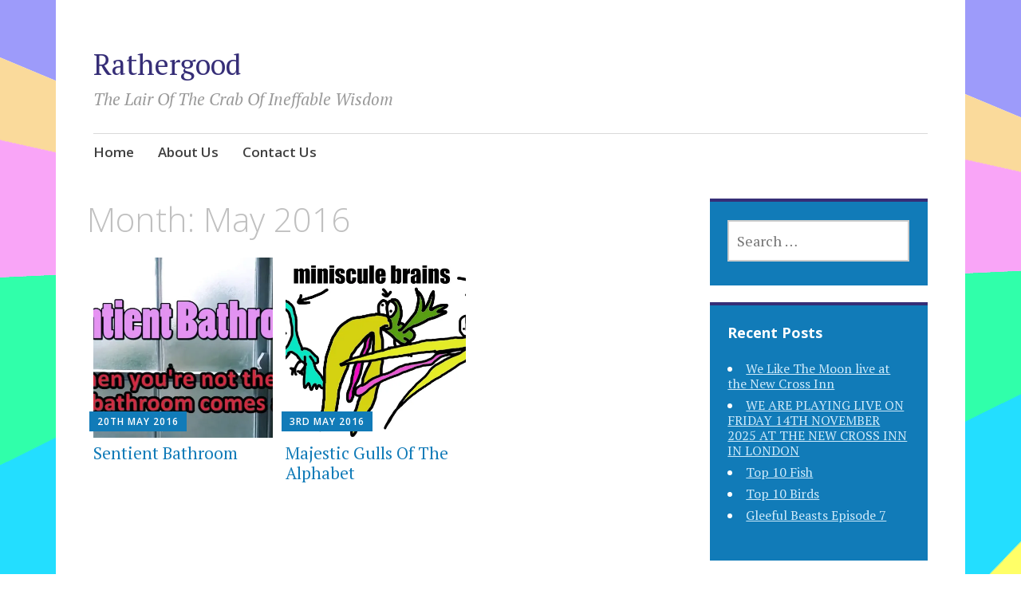

--- FILE ---
content_type: text/html; charset=UTF-8
request_url: https://rathergood.com/2016/05/
body_size: 11933
content:
<!DOCTYPE html>
<html lang="en-GB">
	<head>
		<meta charset="UTF-8">
		<meta name="viewport" content="width=device-width, initial-scale=1">
		<link rel="profile" href="http://gmpg.org/xfn/11">
		<link rel="pingback" href="https://rathergood.com/xmlrpc.php">
	<title>May 2016 &#8211; Rathergood</title>
<meta name='robots' content='max-image-preview:large' />
<link rel='dns-prefetch' href='//secure.gravatar.com' />
<link rel='dns-prefetch' href='//www.googletagmanager.com' />
<link rel='dns-prefetch' href='//stats.wp.com' />
<link rel='dns-prefetch' href='//fonts.googleapis.com' />
<link rel='dns-prefetch' href='//v0.wordpress.com' />
<link rel='dns-prefetch' href='//jetpack.wordpress.com' />
<link rel='dns-prefetch' href='//s0.wp.com' />
<link rel='dns-prefetch' href='//public-api.wordpress.com' />
<link rel='dns-prefetch' href='//0.gravatar.com' />
<link rel='dns-prefetch' href='//1.gravatar.com' />
<link rel='dns-prefetch' href='//2.gravatar.com' />
<link rel='dns-prefetch' href='//pagead2.googlesyndication.com' />
<link rel='preconnect' href='//i0.wp.com' />
<link rel="alternate" type="application/rss+xml" title="Rathergood &raquo; Feed" href="https://rathergood.com/feed/" />
<link rel="alternate" type="application/rss+xml" title="Rathergood &raquo; Comments Feed" href="https://rathergood.com/comments/feed/" />
		<!-- This site uses the Google Analytics by ExactMetrics plugin v8.11.1 - Using Analytics tracking - https://www.exactmetrics.com/ -->
							<script src="//www.googletagmanager.com/gtag/js?id=G-MGG0DFCQKW"  data-cfasync="false" data-wpfc-render="false" type="text/javascript" async></script>
			<script data-cfasync="false" data-wpfc-render="false" type="text/javascript">
				var em_version = '8.11.1';
				var em_track_user = true;
				var em_no_track_reason = '';
								var ExactMetricsDefaultLocations = {"page_location":"https:\/\/rathergood.com\/2016\/05\/"};
								if ( typeof ExactMetricsPrivacyGuardFilter === 'function' ) {
					var ExactMetricsLocations = (typeof ExactMetricsExcludeQuery === 'object') ? ExactMetricsPrivacyGuardFilter( ExactMetricsExcludeQuery ) : ExactMetricsPrivacyGuardFilter( ExactMetricsDefaultLocations );
				} else {
					var ExactMetricsLocations = (typeof ExactMetricsExcludeQuery === 'object') ? ExactMetricsExcludeQuery : ExactMetricsDefaultLocations;
				}

								var disableStrs = [
										'ga-disable-G-MGG0DFCQKW',
									];

				/* Function to detect opted out users */
				function __gtagTrackerIsOptedOut() {
					for (var index = 0; index < disableStrs.length; index++) {
						if (document.cookie.indexOf(disableStrs[index] + '=true') > -1) {
							return true;
						}
					}

					return false;
				}

				/* Disable tracking if the opt-out cookie exists. */
				if (__gtagTrackerIsOptedOut()) {
					for (var index = 0; index < disableStrs.length; index++) {
						window[disableStrs[index]] = true;
					}
				}

				/* Opt-out function */
				function __gtagTrackerOptout() {
					for (var index = 0; index < disableStrs.length; index++) {
						document.cookie = disableStrs[index] + '=true; expires=Thu, 31 Dec 2099 23:59:59 UTC; path=/';
						window[disableStrs[index]] = true;
					}
				}

				if ('undefined' === typeof gaOptout) {
					function gaOptout() {
						__gtagTrackerOptout();
					}
				}
								window.dataLayer = window.dataLayer || [];

				window.ExactMetricsDualTracker = {
					helpers: {},
					trackers: {},
				};
				if (em_track_user) {
					function __gtagDataLayer() {
						dataLayer.push(arguments);
					}

					function __gtagTracker(type, name, parameters) {
						if (!parameters) {
							parameters = {};
						}

						if (parameters.send_to) {
							__gtagDataLayer.apply(null, arguments);
							return;
						}

						if (type === 'event') {
														parameters.send_to = exactmetrics_frontend.v4_id;
							var hookName = name;
							if (typeof parameters['event_category'] !== 'undefined') {
								hookName = parameters['event_category'] + ':' + name;
							}

							if (typeof ExactMetricsDualTracker.trackers[hookName] !== 'undefined') {
								ExactMetricsDualTracker.trackers[hookName](parameters);
							} else {
								__gtagDataLayer('event', name, parameters);
							}
							
						} else {
							__gtagDataLayer.apply(null, arguments);
						}
					}

					__gtagTracker('js', new Date());
					__gtagTracker('set', {
						'developer_id.dNDMyYj': true,
											});
					if ( ExactMetricsLocations.page_location ) {
						__gtagTracker('set', ExactMetricsLocations);
					}
										__gtagTracker('config', 'G-MGG0DFCQKW', {"forceSSL":"true"} );
										window.gtag = __gtagTracker;										(function () {
						/* https://developers.google.com/analytics/devguides/collection/analyticsjs/ */
						/* ga and __gaTracker compatibility shim. */
						var noopfn = function () {
							return null;
						};
						var newtracker = function () {
							return new Tracker();
						};
						var Tracker = function () {
							return null;
						};
						var p = Tracker.prototype;
						p.get = noopfn;
						p.set = noopfn;
						p.send = function () {
							var args = Array.prototype.slice.call(arguments);
							args.unshift('send');
							__gaTracker.apply(null, args);
						};
						var __gaTracker = function () {
							var len = arguments.length;
							if (len === 0) {
								return;
							}
							var f = arguments[len - 1];
							if (typeof f !== 'object' || f === null || typeof f.hitCallback !== 'function') {
								if ('send' === arguments[0]) {
									var hitConverted, hitObject = false, action;
									if ('event' === arguments[1]) {
										if ('undefined' !== typeof arguments[3]) {
											hitObject = {
												'eventAction': arguments[3],
												'eventCategory': arguments[2],
												'eventLabel': arguments[4],
												'value': arguments[5] ? arguments[5] : 1,
											}
										}
									}
									if ('pageview' === arguments[1]) {
										if ('undefined' !== typeof arguments[2]) {
											hitObject = {
												'eventAction': 'page_view',
												'page_path': arguments[2],
											}
										}
									}
									if (typeof arguments[2] === 'object') {
										hitObject = arguments[2];
									}
									if (typeof arguments[5] === 'object') {
										Object.assign(hitObject, arguments[5]);
									}
									if ('undefined' !== typeof arguments[1].hitType) {
										hitObject = arguments[1];
										if ('pageview' === hitObject.hitType) {
											hitObject.eventAction = 'page_view';
										}
									}
									if (hitObject) {
										action = 'timing' === arguments[1].hitType ? 'timing_complete' : hitObject.eventAction;
										hitConverted = mapArgs(hitObject);
										__gtagTracker('event', action, hitConverted);
									}
								}
								return;
							}

							function mapArgs(args) {
								var arg, hit = {};
								var gaMap = {
									'eventCategory': 'event_category',
									'eventAction': 'event_action',
									'eventLabel': 'event_label',
									'eventValue': 'event_value',
									'nonInteraction': 'non_interaction',
									'timingCategory': 'event_category',
									'timingVar': 'name',
									'timingValue': 'value',
									'timingLabel': 'event_label',
									'page': 'page_path',
									'location': 'page_location',
									'title': 'page_title',
									'referrer' : 'page_referrer',
								};
								for (arg in args) {
																		if (!(!args.hasOwnProperty(arg) || !gaMap.hasOwnProperty(arg))) {
										hit[gaMap[arg]] = args[arg];
									} else {
										hit[arg] = args[arg];
									}
								}
								return hit;
							}

							try {
								f.hitCallback();
							} catch (ex) {
							}
						};
						__gaTracker.create = newtracker;
						__gaTracker.getByName = newtracker;
						__gaTracker.getAll = function () {
							return [];
						};
						__gaTracker.remove = noopfn;
						__gaTracker.loaded = true;
						window['__gaTracker'] = __gaTracker;
					})();
									} else {
										console.log("");
					(function () {
						function __gtagTracker() {
							return null;
						}

						window['__gtagTracker'] = __gtagTracker;
						window['gtag'] = __gtagTracker;
					})();
									}
			</script>
							<!-- / Google Analytics by ExactMetrics -->
		<style id='wp-img-auto-sizes-contain-inline-css' type='text/css'>
img:is([sizes=auto i],[sizes^="auto," i]){contain-intrinsic-size:3000px 1500px}
/*# sourceURL=wp-img-auto-sizes-contain-inline-css */
</style>
<style id='wp-emoji-styles-inline-css' type='text/css'>

	img.wp-smiley, img.emoji {
		display: inline !important;
		border: none !important;
		box-shadow: none !important;
		height: 1em !important;
		width: 1em !important;
		margin: 0 0.07em !important;
		vertical-align: -0.1em !important;
		background: none !important;
		padding: 0 !important;
	}
/*# sourceURL=wp-emoji-styles-inline-css */
</style>
<style id='wp-block-library-inline-css' type='text/css'>
:root{--wp-block-synced-color:#7a00df;--wp-block-synced-color--rgb:122,0,223;--wp-bound-block-color:var(--wp-block-synced-color);--wp-editor-canvas-background:#ddd;--wp-admin-theme-color:#007cba;--wp-admin-theme-color--rgb:0,124,186;--wp-admin-theme-color-darker-10:#006ba1;--wp-admin-theme-color-darker-10--rgb:0,107,160.5;--wp-admin-theme-color-darker-20:#005a87;--wp-admin-theme-color-darker-20--rgb:0,90,135;--wp-admin-border-width-focus:2px}@media (min-resolution:192dpi){:root{--wp-admin-border-width-focus:1.5px}}.wp-element-button{cursor:pointer}:root .has-very-light-gray-background-color{background-color:#eee}:root .has-very-dark-gray-background-color{background-color:#313131}:root .has-very-light-gray-color{color:#eee}:root .has-very-dark-gray-color{color:#313131}:root .has-vivid-green-cyan-to-vivid-cyan-blue-gradient-background{background:linear-gradient(135deg,#00d084,#0693e3)}:root .has-purple-crush-gradient-background{background:linear-gradient(135deg,#34e2e4,#4721fb 50%,#ab1dfe)}:root .has-hazy-dawn-gradient-background{background:linear-gradient(135deg,#faaca8,#dad0ec)}:root .has-subdued-olive-gradient-background{background:linear-gradient(135deg,#fafae1,#67a671)}:root .has-atomic-cream-gradient-background{background:linear-gradient(135deg,#fdd79a,#004a59)}:root .has-nightshade-gradient-background{background:linear-gradient(135deg,#330968,#31cdcf)}:root .has-midnight-gradient-background{background:linear-gradient(135deg,#020381,#2874fc)}:root{--wp--preset--font-size--normal:16px;--wp--preset--font-size--huge:42px}.has-regular-font-size{font-size:1em}.has-larger-font-size{font-size:2.625em}.has-normal-font-size{font-size:var(--wp--preset--font-size--normal)}.has-huge-font-size{font-size:var(--wp--preset--font-size--huge)}.has-text-align-center{text-align:center}.has-text-align-left{text-align:left}.has-text-align-right{text-align:right}.has-fit-text{white-space:nowrap!important}#end-resizable-editor-section{display:none}.aligncenter{clear:both}.items-justified-left{justify-content:flex-start}.items-justified-center{justify-content:center}.items-justified-right{justify-content:flex-end}.items-justified-space-between{justify-content:space-between}.screen-reader-text{border:0;clip-path:inset(50%);height:1px;margin:-1px;overflow:hidden;padding:0;position:absolute;width:1px;word-wrap:normal!important}.screen-reader-text:focus{background-color:#ddd;clip-path:none;color:#444;display:block;font-size:1em;height:auto;left:5px;line-height:normal;padding:15px 23px 14px;text-decoration:none;top:5px;width:auto;z-index:100000}html :where(.has-border-color){border-style:solid}html :where([style*=border-top-color]){border-top-style:solid}html :where([style*=border-right-color]){border-right-style:solid}html :where([style*=border-bottom-color]){border-bottom-style:solid}html :where([style*=border-left-color]){border-left-style:solid}html :where([style*=border-width]){border-style:solid}html :where([style*=border-top-width]){border-top-style:solid}html :where([style*=border-right-width]){border-right-style:solid}html :where([style*=border-bottom-width]){border-bottom-style:solid}html :where([style*=border-left-width]){border-left-style:solid}html :where(img[class*=wp-image-]){height:auto;max-width:100%}:where(figure){margin:0 0 1em}html :where(.is-position-sticky){--wp-admin--admin-bar--position-offset:var(--wp-admin--admin-bar--height,0px)}@media screen and (max-width:600px){html :where(.is-position-sticky){--wp-admin--admin-bar--position-offset:0px}}

/*# sourceURL=wp-block-library-inline-css */
</style><style id='global-styles-inline-css' type='text/css'>
:root{--wp--preset--aspect-ratio--square: 1;--wp--preset--aspect-ratio--4-3: 4/3;--wp--preset--aspect-ratio--3-4: 3/4;--wp--preset--aspect-ratio--3-2: 3/2;--wp--preset--aspect-ratio--2-3: 2/3;--wp--preset--aspect-ratio--16-9: 16/9;--wp--preset--aspect-ratio--9-16: 9/16;--wp--preset--color--black: #000000;--wp--preset--color--cyan-bluish-gray: #abb8c3;--wp--preset--color--white: #ffffff;--wp--preset--color--pale-pink: #f78da7;--wp--preset--color--vivid-red: #cf2e2e;--wp--preset--color--luminous-vivid-orange: #ff6900;--wp--preset--color--luminous-vivid-amber: #fcb900;--wp--preset--color--light-green-cyan: #7bdcb5;--wp--preset--color--vivid-green-cyan: #00d084;--wp--preset--color--pale-cyan-blue: #8ed1fc;--wp--preset--color--vivid-cyan-blue: #0693e3;--wp--preset--color--vivid-purple: #9b51e0;--wp--preset--gradient--vivid-cyan-blue-to-vivid-purple: linear-gradient(135deg,rgb(6,147,227) 0%,rgb(155,81,224) 100%);--wp--preset--gradient--light-green-cyan-to-vivid-green-cyan: linear-gradient(135deg,rgb(122,220,180) 0%,rgb(0,208,130) 100%);--wp--preset--gradient--luminous-vivid-amber-to-luminous-vivid-orange: linear-gradient(135deg,rgb(252,185,0) 0%,rgb(255,105,0) 100%);--wp--preset--gradient--luminous-vivid-orange-to-vivid-red: linear-gradient(135deg,rgb(255,105,0) 0%,rgb(207,46,46) 100%);--wp--preset--gradient--very-light-gray-to-cyan-bluish-gray: linear-gradient(135deg,rgb(238,238,238) 0%,rgb(169,184,195) 100%);--wp--preset--gradient--cool-to-warm-spectrum: linear-gradient(135deg,rgb(74,234,220) 0%,rgb(151,120,209) 20%,rgb(207,42,186) 40%,rgb(238,44,130) 60%,rgb(251,105,98) 80%,rgb(254,248,76) 100%);--wp--preset--gradient--blush-light-purple: linear-gradient(135deg,rgb(255,206,236) 0%,rgb(152,150,240) 100%);--wp--preset--gradient--blush-bordeaux: linear-gradient(135deg,rgb(254,205,165) 0%,rgb(254,45,45) 50%,rgb(107,0,62) 100%);--wp--preset--gradient--luminous-dusk: linear-gradient(135deg,rgb(255,203,112) 0%,rgb(199,81,192) 50%,rgb(65,88,208) 100%);--wp--preset--gradient--pale-ocean: linear-gradient(135deg,rgb(255,245,203) 0%,rgb(182,227,212) 50%,rgb(51,167,181) 100%);--wp--preset--gradient--electric-grass: linear-gradient(135deg,rgb(202,248,128) 0%,rgb(113,206,126) 100%);--wp--preset--gradient--midnight: linear-gradient(135deg,rgb(2,3,129) 0%,rgb(40,116,252) 100%);--wp--preset--font-size--small: 13px;--wp--preset--font-size--medium: 20px;--wp--preset--font-size--large: 36px;--wp--preset--font-size--x-large: 42px;--wp--preset--spacing--20: 0.44rem;--wp--preset--spacing--30: 0.67rem;--wp--preset--spacing--40: 1rem;--wp--preset--spacing--50: 1.5rem;--wp--preset--spacing--60: 2.25rem;--wp--preset--spacing--70: 3.38rem;--wp--preset--spacing--80: 5.06rem;--wp--preset--shadow--natural: 6px 6px 9px rgba(0, 0, 0, 0.2);--wp--preset--shadow--deep: 12px 12px 50px rgba(0, 0, 0, 0.4);--wp--preset--shadow--sharp: 6px 6px 0px rgba(0, 0, 0, 0.2);--wp--preset--shadow--outlined: 6px 6px 0px -3px rgb(255, 255, 255), 6px 6px rgb(0, 0, 0);--wp--preset--shadow--crisp: 6px 6px 0px rgb(0, 0, 0);}:where(.is-layout-flex){gap: 0.5em;}:where(.is-layout-grid){gap: 0.5em;}body .is-layout-flex{display: flex;}.is-layout-flex{flex-wrap: wrap;align-items: center;}.is-layout-flex > :is(*, div){margin: 0;}body .is-layout-grid{display: grid;}.is-layout-grid > :is(*, div){margin: 0;}:where(.wp-block-columns.is-layout-flex){gap: 2em;}:where(.wp-block-columns.is-layout-grid){gap: 2em;}:where(.wp-block-post-template.is-layout-flex){gap: 1.25em;}:where(.wp-block-post-template.is-layout-grid){gap: 1.25em;}.has-black-color{color: var(--wp--preset--color--black) !important;}.has-cyan-bluish-gray-color{color: var(--wp--preset--color--cyan-bluish-gray) !important;}.has-white-color{color: var(--wp--preset--color--white) !important;}.has-pale-pink-color{color: var(--wp--preset--color--pale-pink) !important;}.has-vivid-red-color{color: var(--wp--preset--color--vivid-red) !important;}.has-luminous-vivid-orange-color{color: var(--wp--preset--color--luminous-vivid-orange) !important;}.has-luminous-vivid-amber-color{color: var(--wp--preset--color--luminous-vivid-amber) !important;}.has-light-green-cyan-color{color: var(--wp--preset--color--light-green-cyan) !important;}.has-vivid-green-cyan-color{color: var(--wp--preset--color--vivid-green-cyan) !important;}.has-pale-cyan-blue-color{color: var(--wp--preset--color--pale-cyan-blue) !important;}.has-vivid-cyan-blue-color{color: var(--wp--preset--color--vivid-cyan-blue) !important;}.has-vivid-purple-color{color: var(--wp--preset--color--vivid-purple) !important;}.has-black-background-color{background-color: var(--wp--preset--color--black) !important;}.has-cyan-bluish-gray-background-color{background-color: var(--wp--preset--color--cyan-bluish-gray) !important;}.has-white-background-color{background-color: var(--wp--preset--color--white) !important;}.has-pale-pink-background-color{background-color: var(--wp--preset--color--pale-pink) !important;}.has-vivid-red-background-color{background-color: var(--wp--preset--color--vivid-red) !important;}.has-luminous-vivid-orange-background-color{background-color: var(--wp--preset--color--luminous-vivid-orange) !important;}.has-luminous-vivid-amber-background-color{background-color: var(--wp--preset--color--luminous-vivid-amber) !important;}.has-light-green-cyan-background-color{background-color: var(--wp--preset--color--light-green-cyan) !important;}.has-vivid-green-cyan-background-color{background-color: var(--wp--preset--color--vivid-green-cyan) !important;}.has-pale-cyan-blue-background-color{background-color: var(--wp--preset--color--pale-cyan-blue) !important;}.has-vivid-cyan-blue-background-color{background-color: var(--wp--preset--color--vivid-cyan-blue) !important;}.has-vivid-purple-background-color{background-color: var(--wp--preset--color--vivid-purple) !important;}.has-black-border-color{border-color: var(--wp--preset--color--black) !important;}.has-cyan-bluish-gray-border-color{border-color: var(--wp--preset--color--cyan-bluish-gray) !important;}.has-white-border-color{border-color: var(--wp--preset--color--white) !important;}.has-pale-pink-border-color{border-color: var(--wp--preset--color--pale-pink) !important;}.has-vivid-red-border-color{border-color: var(--wp--preset--color--vivid-red) !important;}.has-luminous-vivid-orange-border-color{border-color: var(--wp--preset--color--luminous-vivid-orange) !important;}.has-luminous-vivid-amber-border-color{border-color: var(--wp--preset--color--luminous-vivid-amber) !important;}.has-light-green-cyan-border-color{border-color: var(--wp--preset--color--light-green-cyan) !important;}.has-vivid-green-cyan-border-color{border-color: var(--wp--preset--color--vivid-green-cyan) !important;}.has-pale-cyan-blue-border-color{border-color: var(--wp--preset--color--pale-cyan-blue) !important;}.has-vivid-cyan-blue-border-color{border-color: var(--wp--preset--color--vivid-cyan-blue) !important;}.has-vivid-purple-border-color{border-color: var(--wp--preset--color--vivid-purple) !important;}.has-vivid-cyan-blue-to-vivid-purple-gradient-background{background: var(--wp--preset--gradient--vivid-cyan-blue-to-vivid-purple) !important;}.has-light-green-cyan-to-vivid-green-cyan-gradient-background{background: var(--wp--preset--gradient--light-green-cyan-to-vivid-green-cyan) !important;}.has-luminous-vivid-amber-to-luminous-vivid-orange-gradient-background{background: var(--wp--preset--gradient--luminous-vivid-amber-to-luminous-vivid-orange) !important;}.has-luminous-vivid-orange-to-vivid-red-gradient-background{background: var(--wp--preset--gradient--luminous-vivid-orange-to-vivid-red) !important;}.has-very-light-gray-to-cyan-bluish-gray-gradient-background{background: var(--wp--preset--gradient--very-light-gray-to-cyan-bluish-gray) !important;}.has-cool-to-warm-spectrum-gradient-background{background: var(--wp--preset--gradient--cool-to-warm-spectrum) !important;}.has-blush-light-purple-gradient-background{background: var(--wp--preset--gradient--blush-light-purple) !important;}.has-blush-bordeaux-gradient-background{background: var(--wp--preset--gradient--blush-bordeaux) !important;}.has-luminous-dusk-gradient-background{background: var(--wp--preset--gradient--luminous-dusk) !important;}.has-pale-ocean-gradient-background{background: var(--wp--preset--gradient--pale-ocean) !important;}.has-electric-grass-gradient-background{background: var(--wp--preset--gradient--electric-grass) !important;}.has-midnight-gradient-background{background: var(--wp--preset--gradient--midnight) !important;}.has-small-font-size{font-size: var(--wp--preset--font-size--small) !important;}.has-medium-font-size{font-size: var(--wp--preset--font-size--medium) !important;}.has-large-font-size{font-size: var(--wp--preset--font-size--large) !important;}.has-x-large-font-size{font-size: var(--wp--preset--font-size--x-large) !important;}
/*# sourceURL=global-styles-inline-css */
</style>

<style id='classic-theme-styles-inline-css' type='text/css'>
/*! This file is auto-generated */
.wp-block-button__link{color:#fff;background-color:#32373c;border-radius:9999px;box-shadow:none;text-decoration:none;padding:calc(.667em + 2px) calc(1.333em + 2px);font-size:1.125em}.wp-block-file__button{background:#32373c;color:#fff;text-decoration:none}
/*# sourceURL=/wp-includes/css/classic-themes.min.css */
</style>
<link rel='stylesheet' id='wpProQuiz_front_style-css' href='https://rathergood.com/wp-content/plugins/wp-pro-quiz/css/wpProQuiz_front.min.css?ver=0.37' type='text/css' media='all' />
<link rel='stylesheet' id='apostrophe-style-css' href='https://rathergood.com/wp-content/themes/apostrophe/style.css?ver=20140520' type='text/css' media='all' />
<link rel='stylesheet' id='genericons-css' href='https://rathergood.com/wp-content/plugins/jetpack/_inc/genericons/genericons/genericons.css?ver=3.1' type='text/css' media='all' />
<link rel='stylesheet' id='apostrophe-fonts-css' href='https://fonts.googleapis.com/css?family=PT+Serif%3A400%2C400italic%2C700%2C700italic%7COpen+Sans%3A300%2C300italic%2C400%2C400italic%2C600%2C600italic%2C700%2C700italic%2C800%2C800italic&#038;subset=latin%2Clatin-ext%2Ccyrillic' type='text/css' media='all' />
<style id='jetpack_facebook_likebox-inline-css' type='text/css'>
.widget_facebook_likebox {
	overflow: hidden;
}

/*# sourceURL=https://rathergood.com/wp-content/plugins/jetpack/modules/widgets/facebook-likebox/style.css */
</style>
<script type="text/javascript" src="https://rathergood.com/wp-content/plugins/google-analytics-dashboard-for-wp/assets/js/frontend-gtag.min.js?ver=8.11.1" id="exactmetrics-frontend-script-js" async="async" data-wp-strategy="async"></script>
<script data-cfasync="false" data-wpfc-render="false" type="text/javascript" id='exactmetrics-frontend-script-js-extra'>/* <![CDATA[ */
var exactmetrics_frontend = {"js_events_tracking":"true","download_extensions":"zip,mp3,mpeg,pdf,docx,pptx,xlsx,rar","inbound_paths":"[{\"path\":\"\\\/go\\\/\",\"label\":\"affiliate\"},{\"path\":\"\\\/recommend\\\/\",\"label\":\"affiliate\"}]","home_url":"https:\/\/rathergood.com","hash_tracking":"false","v4_id":"G-MGG0DFCQKW"};/* ]]> */
</script>
<script type="text/javascript" src="https://rathergood.com/wp-includes/js/jquery/jquery.min.js?ver=3.7.1" id="jquery-core-js"></script>
<script type="text/javascript" src="https://rathergood.com/wp-includes/js/jquery/jquery-migrate.min.js?ver=3.4.1" id="jquery-migrate-js"></script>

<!-- Google tag (gtag.js) snippet added by Site Kit -->
<!-- Google Analytics snippet added by Site Kit -->
<script type="text/javascript" src="https://www.googletagmanager.com/gtag/js?id=GT-MQDHC5FX" id="google_gtagjs-js" async></script>
<script type="text/javascript" id="google_gtagjs-js-after">
/* <![CDATA[ */
window.dataLayer = window.dataLayer || [];function gtag(){dataLayer.push(arguments);}
gtag("set","linker",{"domains":["rathergood.com"]});
gtag("js", new Date());
gtag("set", "developer_id.dZTNiMT", true);
gtag("config", "GT-MQDHC5FX");
//# sourceURL=google_gtagjs-js-after
/* ]]> */
</script>
<link rel="https://api.w.org/" href="https://rathergood.com/wp-json/" /><link rel="EditURI" type="application/rsd+xml" title="RSD" href="https://rathergood.com/xmlrpc.php?rsd" />
<meta name="generator" content="WordPress 6.9" />
<meta name="generator" content="Site Kit by Google 1.170.0" />
                    <style type="text/css" lang="engl">
                                            </style>  
                    
            	<style>img#wpstats{display:none}</style>
		
<!-- Google AdSense meta tags added by Site Kit -->
<meta name="google-adsense-platform-account" content="ca-host-pub-2644536267352236">
<meta name="google-adsense-platform-domain" content="sitekit.withgoogle.com">
<!-- End Google AdSense meta tags added by Site Kit -->
<style type="text/css">.recentcomments a{display:inline !important;padding:0 !important;margin:0 !important;}</style>		<style type="text/css" id="apostrophe-header-css">
				</style>
		<style type="text/css" id="custom-background-css">
body.custom-background { background-image: url("https://rathergood.com/wp-content/uploads/2020/05/background_tryout.gif"); background-position: left top; background-size: auto; background-repeat: repeat; background-attachment: scroll; }
</style>
	
<!-- Google AdSense snippet added by Site Kit -->
<script type="text/javascript" async="async" src="https://pagead2.googlesyndication.com/pagead/js/adsbygoogle.js?client=ca-pub-0442425768537337&amp;host=ca-host-pub-2644536267352236" crossorigin="anonymous"></script>

<!-- End Google AdSense snippet added by Site Kit -->

<!-- Jetpack Open Graph Tags -->
<meta property="og:type" content="website" />
<meta property="og:title" content="May 2016 &#8211; Rathergood" />
<meta property="og:site_name" content="Rathergood" />
<meta property="og:image" content="https://s0.wp.com/i/blank.jpg" />
<meta property="og:image:width" content="200" />
<meta property="og:image:height" content="200" />
<meta property="og:image:alt" content="" />
<meta property="og:locale" content="en_GB" />
<meta name="twitter:site" content="@rathergood" />

<!-- End Jetpack Open Graph Tags -->
	<link rel='stylesheet' id='jetpack-top-posts-widget-css' href='https://rathergood.com/wp-content/plugins/jetpack/modules/widgets/top-posts/style.css?ver=20141013' type='text/css' media='all' />
</head>

	<body class="archive date custom-background wp-theme-apostrophe">
		<div id="page" class="hfeed site">

			<header id="masthead" class="site-header" role="banner">
				<div class="site-branding">
					<a href="https://rathergood.com/" class="site-logo-link" rel="home" itemprop="url"></a>					<h1 class="site-title"><a href="https://rathergood.com/" rel="home">Rathergood</a></h1>
					<h2 class="site-description">The Lair Of The Crab Of Ineffable Wisdom</h2>
				</div>

				<nav id="site-navigation" class="main-navigation" role="navigation">
					<a class="menu-toggle">Menu</a>
					<a class="skip-link screen-reader-text" href="#content">Skip to content</a>

					<div class="apostrophe-navigation"><ul>
<li ><a href="https://rathergood.com/">Home</a></li><li class="page_item page-item-2"><a href="https://rathergood.com/about-us/">About Us</a></li>
<li class="page_item page-item-48"><a href="https://rathergood.com/contact-us/">Contact Us</a></li>
</ul></div>

					
				</nav><!-- #site-navigation -->
			</header><!-- #masthead -->

			<div id="content" class="site-content">

	<section id="primary" class="content-area">

	
		<header class="page-header">
			<h1 class="page-title">Month: <span>May 2016</span></h1>		</header><!-- .page-header -->

		<main id="main" class="site-main" role="main">

						
				
<article id="post-617" class="post-617 post type-post status-publish format-standard has-post-thumbnail hentry category-films category-live-action category-personal tag-sketch">
	
	<a class="entry-thumbnail apostrophe-thumb" href="https://rathergood.com/2016/05/20/sentient-bathroom/"><img width="450" height="450" src="https://i0.wp.com/rathergood.com/wp-content/uploads/2016/05/sentient-bathroom.jpg?resize=450%2C450&amp;ssl=1" class="attachment-post-thumbnail size-post-thumbnail wp-post-image" alt="" data-attachment-id="619" data-permalink="https://rathergood.com/?attachment_id=619" data-orig-file="https://i0.wp.com/rathergood.com/wp-content/uploads/2016/05/sentient-bathroom.jpg?fit=1280%2C720&amp;ssl=1" data-orig-size="1280,720" data-comments-opened="1" data-image-meta="{&quot;aperture&quot;:&quot;0&quot;,&quot;credit&quot;:&quot;&quot;,&quot;camera&quot;:&quot;&quot;,&quot;caption&quot;:&quot;&quot;,&quot;created_timestamp&quot;:&quot;0&quot;,&quot;copyright&quot;:&quot;&quot;,&quot;focal_length&quot;:&quot;0&quot;,&quot;iso&quot;:&quot;0&quot;,&quot;shutter_speed&quot;:&quot;0&quot;,&quot;title&quot;:&quot;&quot;,&quot;orientation&quot;:&quot;0&quot;}" data-image-title="Sentient Bathroom" data-image-description="" data-image-caption="" data-medium-file="https://i0.wp.com/rathergood.com/wp-content/uploads/2016/05/sentient-bathroom.jpg?fit=300%2C169&amp;ssl=1" data-large-file="https://i0.wp.com/rathergood.com/wp-content/uploads/2016/05/sentient-bathroom.jpg?fit=723%2C407&amp;ssl=1" /></a>
  <header class="entry-header">
		    <div class="entry-meta">
		<a class="entry-date published" href="https://rathergood.com/2016/05/20/sentient-bathroom/">20th May 2016</a><time class="updated" datetime="2016-05-20T15:33:10+01:00">20th May 2016</time><span class="byline vcard"><a class="url fn n" href="https://rathergood.com/author/joelveitch/">joelveitch</a></span>    </div><!-- .entry-meta -->
		<h2 class="entry-title"><a href="https://rathergood.com/2016/05/20/sentient-bathroom/" rel="bookmark">Sentient Bathroom</a></h2>
	</header><!-- .entry-header -->

</article><!-- #post-## -->

			
				
<article id="post-607" class="post-607 post type-post status-publish format-standard has-post-thumbnail hentry category-films category-live-action category-personal category-songs tag-eagle tag-gulls tag-seagull tag-song">
	
	<a class="entry-thumbnail apostrophe-thumb" href="https://rathergood.com/2016/05/03/majestic-gulls-of-the-alphabet/"><img width="450" height="450" src="https://i0.wp.com/rathergood.com/wp-content/uploads/2016/05/majestic-gulls-of-the-alphabet.jpg?resize=450%2C450&amp;ssl=1" class="attachment-post-thumbnail size-post-thumbnail wp-post-image" alt="" loading="lazy" data-attachment-id="609" data-permalink="https://rathergood.com/?attachment_id=609" data-orig-file="https://i0.wp.com/rathergood.com/wp-content/uploads/2016/05/majestic-gulls-of-the-alphabet.jpg?fit=1920%2C1080&amp;ssl=1" data-orig-size="1920,1080" data-comments-opened="1" data-image-meta="{&quot;aperture&quot;:&quot;0&quot;,&quot;credit&quot;:&quot;&quot;,&quot;camera&quot;:&quot;&quot;,&quot;caption&quot;:&quot;&quot;,&quot;created_timestamp&quot;:&quot;0&quot;,&quot;copyright&quot;:&quot;&quot;,&quot;focal_length&quot;:&quot;0&quot;,&quot;iso&quot;:&quot;0&quot;,&quot;shutter_speed&quot;:&quot;0&quot;,&quot;title&quot;:&quot;&quot;,&quot;orientation&quot;:&quot;0&quot;}" data-image-title="Majestic Gulls Of The Alphabet" data-image-description="" data-image-caption="" data-medium-file="https://i0.wp.com/rathergood.com/wp-content/uploads/2016/05/majestic-gulls-of-the-alphabet.jpg?fit=300%2C169&amp;ssl=1" data-large-file="https://i0.wp.com/rathergood.com/wp-content/uploads/2016/05/majestic-gulls-of-the-alphabet.jpg?fit=723%2C407&amp;ssl=1" /></a>
  <header class="entry-header">
		    <div class="entry-meta">
		<a class="entry-date published" href="https://rathergood.com/2016/05/03/majestic-gulls-of-the-alphabet/">3rd May 2016</a><time class="updated" datetime="2016-05-03T17:17:55+01:00">3rd May 2016</time><span class="byline vcard"><a class="url fn n" href="https://rathergood.com/author/joelveitch/">joelveitch</a></span>    </div><!-- .entry-meta -->
		<h2 class="entry-title"><a href="https://rathergood.com/2016/05/03/majestic-gulls-of-the-alphabet/" rel="bookmark">Majestic Gulls Of The Alphabet</a></h2>
	</header><!-- .entry-header -->

</article><!-- #post-## -->

			
		
		</main><!-- #main -->

		
	</section><!-- #primary -->

	<div id="secondary" class="widget-area" role="complementary">

				<div class="sidebar-primary">
			<aside id="search-2" class="widget widget_search"><form role="search" method="get" class="search-form" action="https://rathergood.com/">
				<label>
					<span class="screen-reader-text">Search for:</span>
					<input type="search" class="search-field" placeholder="Search &hellip;" value="" name="s" />
				</label>
				<input type="submit" class="search-submit" value="Search" />
			</form></aside>
		<aside id="recent-posts-2" class="widget widget_recent_entries">
		<h2 class="widget-title">Recent Posts</h2>
		<ul>
											<li>
					<a href="https://rathergood.com/2025/11/23/we-like-the-moon-live-at-the-new-cross-inn/">We Like The Moon live at the New Cross Inn</a>
									</li>
											<li>
					<a href="https://rathergood.com/2025/10/22/we-are-playing-live-on-friday-14th-november-2025-at-the-new-cross-inn-in-london/">WE ARE PLAYING LIVE ON FRIDAY 14TH NOVEMBER 2025 AT THE NEW CROSS INN IN LONDON</a>
									</li>
											<li>
					<a href="https://rathergood.com/2025/09/03/top-10-fish/">Top 10 Fish</a>
									</li>
											<li>
					<a href="https://rathergood.com/2025/08/21/top-10-birds/">Top 10 Birds</a>
									</li>
											<li>
					<a href="https://rathergood.com/2025/06/19/gleeful-beasts-episode-7/">Gleeful Beasts Episode 7</a>
									</li>
					</ul>

		</aside><aside id="recent-comments-2" class="widget widget_recent_comments"><h2 class="widget-title">Recent Comments</h2><ul id="recentcomments"><li class="recentcomments"><span class="comment-author-link">Matt</span> on <a href="https://rathergood.com/2025/10/22/we-are-playing-live-on-friday-14th-november-2025-at-the-new-cross-inn-in-london/#comment-7191">WE ARE PLAYING LIVE ON FRIDAY 14TH NOVEMBER 2025 AT THE NEW CROSS INN IN LONDON</a></li><li class="recentcomments"><span class="comment-author-link">Bagger289</span> on <a href="https://rathergood.com/2025/10/22/we-are-playing-live-on-friday-14th-november-2025-at-the-new-cross-inn-in-london/#comment-7170">WE ARE PLAYING LIVE ON FRIDAY 14TH NOVEMBER 2025 AT THE NEW CROSS INN IN LONDON</a></li><li class="recentcomments"><span class="comment-author-link">t3hOutlaw</span> on <a href="https://rathergood.com/2025/10/22/we-are-playing-live-on-friday-14th-november-2025-at-the-new-cross-inn-in-london/#comment-7090">WE ARE PLAYING LIVE ON FRIDAY 14TH NOVEMBER 2025 AT THE NEW CROSS INN IN LONDON</a></li><li class="recentcomments"><span class="comment-author-link">WesleyBilly</span> on <a href="https://rathergood.com/2015/11/03/classic-rathergood-stuff/#comment-6661">Classic Rathergood stuff!</a></li><li class="recentcomments"><span class="comment-author-link">Gaelle Gralnek</span> on <a href="https://rathergood.com/about-us/#comment-6136">About Us</a></li></ul></aside><aside id="archives-2" class="widget widget_archive"><h2 class="widget-title">Archives</h2>
			<ul>
					<li><a href='https://rathergood.com/2025/11/'>November 2025</a></li>
	<li><a href='https://rathergood.com/2025/10/'>October 2025</a></li>
	<li><a href='https://rathergood.com/2025/09/'>September 2025</a></li>
	<li><a href='https://rathergood.com/2025/08/'>August 2025</a></li>
	<li><a href='https://rathergood.com/2025/06/'>June 2025</a></li>
	<li><a href='https://rathergood.com/2025/05/'>May 2025</a></li>
	<li><a href='https://rathergood.com/2025/04/'>April 2025</a></li>
	<li><a href='https://rathergood.com/2025/03/'>March 2025</a></li>
	<li><a href='https://rathergood.com/2025/02/'>February 2025</a></li>
	<li><a href='https://rathergood.com/2025/01/'>January 2025</a></li>
	<li><a href='https://rathergood.com/2024/12/'>December 2024</a></li>
	<li><a href='https://rathergood.com/2024/10/'>October 2024</a></li>
	<li><a href='https://rathergood.com/2024/08/'>August 2024</a></li>
	<li><a href='https://rathergood.com/2024/07/'>July 2024</a></li>
	<li><a href='https://rathergood.com/2024/06/'>June 2024</a></li>
	<li><a href='https://rathergood.com/2024/05/'>May 2024</a></li>
	<li><a href='https://rathergood.com/2024/04/'>April 2024</a></li>
	<li><a href='https://rathergood.com/2024/03/'>March 2024</a></li>
	<li><a href='https://rathergood.com/2022/06/'>June 2022</a></li>
	<li><a href='https://rathergood.com/2020/06/'>June 2020</a></li>
	<li><a href='https://rathergood.com/2020/04/'>April 2020</a></li>
	<li><a href='https://rathergood.com/2020/03/'>March 2020</a></li>
	<li><a href='https://rathergood.com/2020/01/'>January 2020</a></li>
	<li><a href='https://rathergood.com/2019/11/'>November 2019</a></li>
	<li><a href='https://rathergood.com/2018/05/'>May 2018</a></li>
	<li><a href='https://rathergood.com/2018/03/'>March 2018</a></li>
	<li><a href='https://rathergood.com/2017/11/'>November 2017</a></li>
	<li><a href='https://rathergood.com/2017/09/'>September 2017</a></li>
	<li><a href='https://rathergood.com/2017/07/'>July 2017</a></li>
	<li><a href='https://rathergood.com/2017/06/'>June 2017</a></li>
	<li><a href='https://rathergood.com/2017/02/'>February 2017</a></li>
	<li><a href='https://rathergood.com/2017/01/'>January 2017</a></li>
	<li><a href='https://rathergood.com/2016/10/'>October 2016</a></li>
	<li><a href='https://rathergood.com/2016/06/'>June 2016</a></li>
	<li><a href='https://rathergood.com/2016/05/' aria-current="page">May 2016</a></li>
	<li><a href='https://rathergood.com/2016/04/'>April 2016</a></li>
	<li><a href='https://rathergood.com/2016/03/'>March 2016</a></li>
	<li><a href='https://rathergood.com/2016/02/'>February 2016</a></li>
	<li><a href='https://rathergood.com/2015/11/'>November 2015</a></li>
	<li><a href='https://rathergood.com/2015/10/'>October 2015</a></li>
	<li><a href='https://rathergood.com/2015/09/'>September 2015</a></li>
	<li><a href='https://rathergood.com/2015/05/'>May 2015</a></li>
	<li><a href='https://rathergood.com/2015/01/'>January 2015</a></li>
			</ul>

			</aside><aside id="categories-2" class="widget widget_categories"><h2 class="widget-title">Categories</h2>
			<ul>
					<li class="cat-item cat-item-4"><a href="https://rathergood.com/category/films/animation/">Animation</a>
</li>
	<li class="cat-item cat-item-288"><a href="https://rathergood.com/category/bad-dinosaurs/">Bad Dinosaurs</a>
</li>
	<li class="cat-item cat-item-2"><a href="https://rathergood.com/category/commissions/">Commissioned Work</a>
</li>
	<li class="cat-item cat-item-3"><a href="https://rathergood.com/category/films/">Films</a>
</li>
	<li class="cat-item cat-item-302"><a href="https://rathergood.com/category/films/animation/gleeful-beasts/">Gleeful Beasts</a>
</li>
	<li class="cat-item cat-item-5"><a href="https://rathergood.com/category/films/live-action/">Live Action</a>
</li>
	<li class="cat-item cat-item-6"><a href="https://rathergood.com/category/news/">News</a>
</li>
	<li class="cat-item cat-item-174"><a href="https://rathergood.com/category/our-favourites/">Our Favourites</a>
</li>
	<li class="cat-item cat-item-11"><a href="https://rathergood.com/category/personal/">Personal Projects</a>
</li>
	<li class="cat-item cat-item-285"><a href="https://rathergood.com/category/podcasts/">Podcasts</a>
</li>
	<li class="cat-item cat-item-151"><a href="https://rathergood.com/category/words/quizzes/">Quizzes</a>
</li>
	<li class="cat-item cat-item-7"><a href="https://rathergood.com/category/songs/">Songs</a>
</li>
	<li class="cat-item cat-item-1"><a href="https://rathergood.com/category/words/">Words</a>
</li>
			</ul>

			</aside><aside id="meta-2" class="widget widget_meta"><h2 class="widget-title">Meta</h2>
		<ul>
						<li><a href="https://rathergood.com/wp-login.php">Log in</a></li>
			<li><a href="https://rathergood.com/feed/">Entries feed</a></li>
			<li><a href="https://rathergood.com/comments/feed/">Comments feed</a></li>

			<li><a href="https://en-gb.wordpress.org/">WordPress.org</a></li>
		</ul>

		</aside><aside id="search-4" class="widget widget_search"><form role="search" method="get" class="search-form" action="https://rathergood.com/">
				<label>
					<span class="screen-reader-text">Search for:</span>
					<input type="search" class="search-field" placeholder="Search &hellip;" value="" name="s" />
				</label>
				<input type="submit" class="search-submit" value="Search" />
			</form></aside><aside id="categories-4" class="widget widget_categories"><h2 class="widget-title">Categories</h2>
			<ul>
					<li class="cat-item cat-item-4"><a href="https://rathergood.com/category/films/animation/">Animation</a>
</li>
	<li class="cat-item cat-item-288"><a href="https://rathergood.com/category/bad-dinosaurs/">Bad Dinosaurs</a>
</li>
	<li class="cat-item cat-item-2"><a href="https://rathergood.com/category/commissions/">Commissioned Work</a>
</li>
	<li class="cat-item cat-item-3"><a href="https://rathergood.com/category/films/">Films</a>
</li>
	<li class="cat-item cat-item-302"><a href="https://rathergood.com/category/films/animation/gleeful-beasts/">Gleeful Beasts</a>
</li>
	<li class="cat-item cat-item-5"><a href="https://rathergood.com/category/films/live-action/">Live Action</a>
</li>
	<li class="cat-item cat-item-6"><a href="https://rathergood.com/category/news/">News</a>
</li>
	<li class="cat-item cat-item-174"><a href="https://rathergood.com/category/our-favourites/">Our Favourites</a>
</li>
	<li class="cat-item cat-item-11"><a href="https://rathergood.com/category/personal/">Personal Projects</a>
</li>
	<li class="cat-item cat-item-285"><a href="https://rathergood.com/category/podcasts/">Podcasts</a>
</li>
	<li class="cat-item cat-item-151"><a href="https://rathergood.com/category/words/quizzes/">Quizzes</a>
</li>
	<li class="cat-item cat-item-7"><a href="https://rathergood.com/category/songs/">Songs</a>
</li>
	<li class="cat-item cat-item-1"><a href="https://rathergood.com/category/words/">Words</a>
</li>
			</ul>

			</aside><aside id="top-posts-3" class="widget widget_top-posts"><h2 class="widget-title">Top Posts &amp; Pages</h2><ul><li><a href="https://rathergood.com/2015/11/03/classic-rathergood-stuff/" class="bump-view" data-bump-view="tp">Classic Rathergood stuff!</a></li><li><a href="https://rathergood.com/2015/09/09/we-like-the-moon/" class="bump-view" data-bump-view="tp">We Like The Moon</a></li><li><a href="https://rathergood.com/2016/04/05/viking-kittens/" class="bump-view" data-bump-view="tp">Viking Kittens</a></li><li><a href="https://rathergood.com/2022/06/09/our-dinosaurs-are-going-to-live-on-netflix/" class="bump-view" data-bump-view="tp">Our Dinosaurs are going to live on Netflix!</a></li><li><a href="https://rathergood.com/2016/04/04/northern-kittens-play-independent-woman-as-covered-by-elbow/" class="bump-view" data-bump-view="tp">Northern Kittens play Independent Woman, as covered by Elbow</a></li><li><a href="https://rathergood.com/2020/03/18/i-am-a-sexy-man/" class="bump-view" data-bump-view="tp">I Am A Sexy Man</a></li><li><a href="https://rathergood.com/2015/09/09/gay-bar/" class="bump-view" data-bump-view="tp">Gay Bar</a></li><li><a href="https://rathergood.com/about-us/" class="bump-view" data-bump-view="tp">About Us</a></li><li><a href="https://rathergood.com/2020/01/10/putin-interviews-campbell/" class="bump-view" data-bump-view="tp">Putin interviews Campbell</a></li><li><a href="https://rathergood.com/2020/04/06/50-shades-of-graham/" class="bump-view" data-bump-view="tp">50 Shades Of Graham</a></li></ul></aside><aside id="facebook-likebox-3" class="widget widget_facebook_likebox"><h2 class="widget-title"><a href="https://www.facebook.com/rathergood">Rathergood on Facebook</a></h2>		<div id="fb-root"></div>
		<div class="fb-page" data-href="https://www.facebook.com/rathergood" data-width="340"  data-height="432" data-hide-cover="false" data-show-facepile="true" data-tabs="false" data-hide-cta="false" data-small-header="false">
		<div class="fb-xfbml-parse-ignore"><blockquote cite="https://www.facebook.com/rathergood"><a href="https://www.facebook.com/rathergood">Rathergood on Facebook</a></blockquote></div>
		</div>
		</aside><aside id="twitter_timeline-3" class="widget widget_twitter_timeline"><h2 class="widget-title">Follow me on Twitter</h2><a class="twitter-timeline" data-width="220" data-height="400" data-theme="light" data-border-color="#e8e8e8" data-lang="EN" data-partner="jetpack" data-chrome="noheader nofooter noborders noscrollbar" href="https://twitter.com/rathergood" href="https://twitter.com/rathergood">My Tweets</a></aside>		</div>
		
		
		
	</div><!-- #secondary -->

	</div><!-- #content -->

	<footer id="colophon" class="site-footer" role="contentinfo">

		
		<div class="site-info">
			<a href="http://wordpress.org/">Proudly powered by WordPress</a>
			<span class="sep"> | </span>
			Theme: Apostrophe by <a href="http://wordpress.com/themes/apostrophe/" rel="designer">WordPress.com</a>.		</div><!-- .site-info -->
	</footer><!-- #colophon -->
</div><!-- #page -->

<script type="speculationrules">
{"prefetch":[{"source":"document","where":{"and":[{"href_matches":"/*"},{"not":{"href_matches":["/wp-*.php","/wp-admin/*","/wp-content/uploads/*","/wp-content/*","/wp-content/plugins/*","/wp-content/themes/apostrophe/*","/*\\?(.+)"]}},{"not":{"selector_matches":"a[rel~=\"nofollow\"]"}},{"not":{"selector_matches":".no-prefetch, .no-prefetch a"}}]},"eagerness":"conservative"}]}
</script>
<script type="text/javascript" src="https://rathergood.com/wp-content/themes/apostrophe/js/skip-link-focus-fix.js?ver=20150605" id="apostrophe-skip-link-focus-fix-js"></script>
<script type="text/javascript" id="apostrophe-navigation-js-extra">
/* <![CDATA[ */
var screenReaderText = {"expand":"expand child menu","collapse":"collapse child menu"};
//# sourceURL=apostrophe-navigation-js-extra
/* ]]> */
</script>
<script type="text/javascript" src="https://rathergood.com/wp-content/themes/apostrophe/js/navigation.js?ver=20161104" id="apostrophe-navigation-js"></script>
<script type="text/javascript" src="https://rathergood.com/wp-content/themes/apostrophe/js/apostrophe.js?ver=20150226" id="apostrophe-js"></script>
<script type="text/javascript" id="jetpack-facebook-embed-js-extra">
/* <![CDATA[ */
var jpfbembed = {"appid":"249643311490","locale":"en_GB"};
//# sourceURL=jetpack-facebook-embed-js-extra
/* ]]> */
</script>
<script type="text/javascript" src="https://rathergood.com/wp-content/plugins/jetpack/_inc/build/facebook-embed.min.js?ver=15.4" id="jetpack-facebook-embed-js"></script>
<script type="text/javascript" id="jetpack-stats-js-before">
/* <![CDATA[ */
_stq = window._stq || [];
_stq.push([ "view", {"v":"ext","blog":"99171797","post":"0","tz":"0","srv":"rathergood.com","arch_date":"2016/05","arch_results":"2","j":"1:15.4"} ]);
_stq.push([ "clickTrackerInit", "99171797", "0" ]);
//# sourceURL=jetpack-stats-js-before
/* ]]> */
</script>
<script type="text/javascript" src="https://stats.wp.com/e-202605.js" id="jetpack-stats-js" defer="defer" data-wp-strategy="defer"></script>
<script type="text/javascript" src="https://rathergood.com/wp-content/plugins/jetpack/_inc/build/twitter-timeline.min.js?ver=4.0.0" id="jetpack-twitter-timeline-js"></script>
<script id="wp-emoji-settings" type="application/json">
{"baseUrl":"https://s.w.org/images/core/emoji/17.0.2/72x72/","ext":".png","svgUrl":"https://s.w.org/images/core/emoji/17.0.2/svg/","svgExt":".svg","source":{"concatemoji":"https://rathergood.com/wp-includes/js/wp-emoji-release.min.js?ver=6.9"}}
</script>
<script type="module">
/* <![CDATA[ */
/*! This file is auto-generated */
const a=JSON.parse(document.getElementById("wp-emoji-settings").textContent),o=(window._wpemojiSettings=a,"wpEmojiSettingsSupports"),s=["flag","emoji"];function i(e){try{var t={supportTests:e,timestamp:(new Date).valueOf()};sessionStorage.setItem(o,JSON.stringify(t))}catch(e){}}function c(e,t,n){e.clearRect(0,0,e.canvas.width,e.canvas.height),e.fillText(t,0,0);t=new Uint32Array(e.getImageData(0,0,e.canvas.width,e.canvas.height).data);e.clearRect(0,0,e.canvas.width,e.canvas.height),e.fillText(n,0,0);const a=new Uint32Array(e.getImageData(0,0,e.canvas.width,e.canvas.height).data);return t.every((e,t)=>e===a[t])}function p(e,t){e.clearRect(0,0,e.canvas.width,e.canvas.height),e.fillText(t,0,0);var n=e.getImageData(16,16,1,1);for(let e=0;e<n.data.length;e++)if(0!==n.data[e])return!1;return!0}function u(e,t,n,a){switch(t){case"flag":return n(e,"\ud83c\udff3\ufe0f\u200d\u26a7\ufe0f","\ud83c\udff3\ufe0f\u200b\u26a7\ufe0f")?!1:!n(e,"\ud83c\udde8\ud83c\uddf6","\ud83c\udde8\u200b\ud83c\uddf6")&&!n(e,"\ud83c\udff4\udb40\udc67\udb40\udc62\udb40\udc65\udb40\udc6e\udb40\udc67\udb40\udc7f","\ud83c\udff4\u200b\udb40\udc67\u200b\udb40\udc62\u200b\udb40\udc65\u200b\udb40\udc6e\u200b\udb40\udc67\u200b\udb40\udc7f");case"emoji":return!a(e,"\ud83e\u1fac8")}return!1}function f(e,t,n,a){let r;const o=(r="undefined"!=typeof WorkerGlobalScope&&self instanceof WorkerGlobalScope?new OffscreenCanvas(300,150):document.createElement("canvas")).getContext("2d",{willReadFrequently:!0}),s=(o.textBaseline="top",o.font="600 32px Arial",{});return e.forEach(e=>{s[e]=t(o,e,n,a)}),s}function r(e){var t=document.createElement("script");t.src=e,t.defer=!0,document.head.appendChild(t)}a.supports={everything:!0,everythingExceptFlag:!0},new Promise(t=>{let n=function(){try{var e=JSON.parse(sessionStorage.getItem(o));if("object"==typeof e&&"number"==typeof e.timestamp&&(new Date).valueOf()<e.timestamp+604800&&"object"==typeof e.supportTests)return e.supportTests}catch(e){}return null}();if(!n){if("undefined"!=typeof Worker&&"undefined"!=typeof OffscreenCanvas&&"undefined"!=typeof URL&&URL.createObjectURL&&"undefined"!=typeof Blob)try{var e="postMessage("+f.toString()+"("+[JSON.stringify(s),u.toString(),c.toString(),p.toString()].join(",")+"));",a=new Blob([e],{type:"text/javascript"});const r=new Worker(URL.createObjectURL(a),{name:"wpTestEmojiSupports"});return void(r.onmessage=e=>{i(n=e.data),r.terminate(),t(n)})}catch(e){}i(n=f(s,u,c,p))}t(n)}).then(e=>{for(const n in e)a.supports[n]=e[n],a.supports.everything=a.supports.everything&&a.supports[n],"flag"!==n&&(a.supports.everythingExceptFlag=a.supports.everythingExceptFlag&&a.supports[n]);var t;a.supports.everythingExceptFlag=a.supports.everythingExceptFlag&&!a.supports.flag,a.supports.everything||((t=a.source||{}).concatemoji?r(t.concatemoji):t.wpemoji&&t.twemoji&&(r(t.twemoji),r(t.wpemoji)))});
//# sourceURL=https://rathergood.com/wp-includes/js/wp-emoji-loader.min.js
/* ]]> */
</script>

</body>
</html>


--- FILE ---
content_type: text/html; charset=utf-8
request_url: https://www.google.com/recaptcha/api2/aframe
body_size: 268
content:
<!DOCTYPE HTML><html><head><meta http-equiv="content-type" content="text/html; charset=UTF-8"></head><body><script nonce="GhOe-kI_4vVYSsqDtLPzvQ">/** Anti-fraud and anti-abuse applications only. See google.com/recaptcha */ try{var clients={'sodar':'https://pagead2.googlesyndication.com/pagead/sodar?'};window.addEventListener("message",function(a){try{if(a.source===window.parent){var b=JSON.parse(a.data);var c=clients[b['id']];if(c){var d=document.createElement('img');d.src=c+b['params']+'&rc='+(localStorage.getItem("rc::a")?sessionStorage.getItem("rc::b"):"");window.document.body.appendChild(d);sessionStorage.setItem("rc::e",parseInt(sessionStorage.getItem("rc::e")||0)+1);localStorage.setItem("rc::h",'1769402424413');}}}catch(b){}});window.parent.postMessage("_grecaptcha_ready", "*");}catch(b){}</script></body></html>